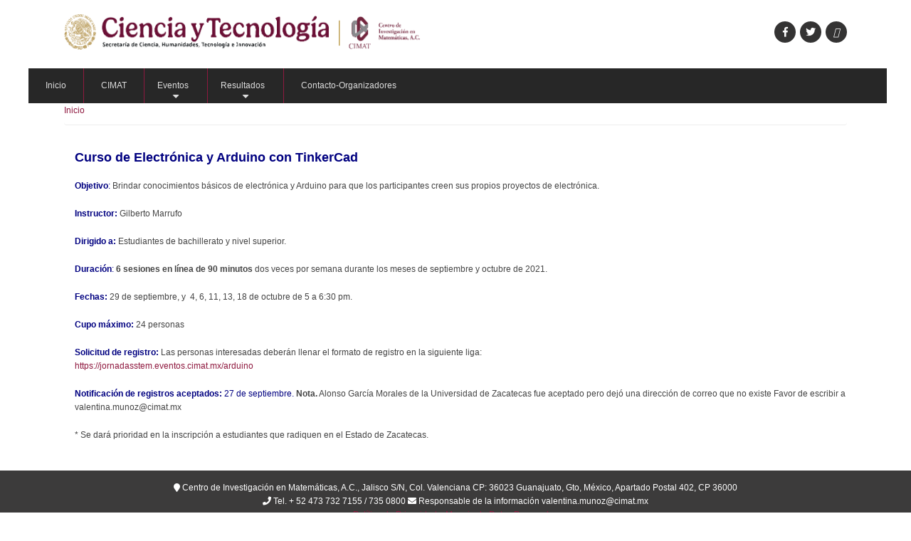

--- FILE ---
content_type: text/html; charset=UTF-8
request_url: https://jornadas-stem-zac.cimat.mx/Curso_Electr%C3%B3nica_Arduino_TinkerCad_jornadas_stem_Zac
body_size: 20480
content:
<!DOCTYPE html>
<html lang="es" dir="ltr">
  <head>
    <meta charset="utf-8" />
<script async src="https://www.googletagmanager.com/gtag/js?id=G-HPX4N8MELD"></script>
<script>window.dataLayer = window.dataLayer || [];function gtag(){dataLayer.push(arguments)};gtag("js", new Date());gtag("set", "developer_id.dMDhkMT", true);gtag("config", "G-HPX4N8MELD", {"groups":"default","linker":{"domains":["probayestadistica.cimat.mx","pcc.cimat.mx","ojoestadistico.cimat.mx","2DPP.cimat.mx","OMMGto.cimat.mx","35aniversario.cimat.mx","gta.cimat.mx","uq.cimat.mx","mce.cimat.mx","mmop.cimat.mx","pcc.cimat.mx","plataformacti-ecd.cimat.mx","lop.cimat.mx","pnc.cimat.mx","pred.cimat.mx","mathsciencesgto.cimat.mx","technologicalservices.cimat.mx","eme.cimat.mx","baropt.cimat.mx","itt.cimat.mx","mis.cimat.mx","ppe.cimat.mx","naturalezadeluniverso.cimat.mx","Supercomputobajio.cimat.mx","emed.cimat.mx","pma.cimat.mx","pmb.cimat.mx","covid-19.cimat.mx","mexicanasencienciadedatos.cimat.mx","olimpiadasbasicas.cimat.mx","momentos.cimat.mx","recrea-matematicas.cimat.mx","seminariocde.cimat.mx","mcr.cimat.mx","jornadas-stem-Zac.cimat.mx","acga.cimat.mx","seminario-cio.cimat.mx","maec.cimat.mx","becasmatecimat.cimat.mx","observatorioepid.cimat.mx","foroecomat.cimat.mx","supercomputo.cimat.mx","robomaticz.cimat.mx"]},"page_placeholder":"PLACEHOLDER_page_location"});</script>
<meta name="Generator" content="Drupal 10 (https://www.drupal.org)" />
<meta name="MobileOptimized" content="width" />
<meta name="HandheldFriendly" content="true" />
<meta name="viewport" content="width=device-width, initial-scale=1.0" />
<link rel="icon" href="/sites/default/files/favicon_6_3.jpg" type="image/jpeg" />
<link rel="alternate" hreflang="es" href="https://jornadas-stem-zac.cimat.mx/es/Curso_Electr%C3%B3nica_Arduino_TinkerCad_jornadas_stem_Zac" />
<link rel="canonical" href="https://jornadas-stem-zac.cimat.mx/es/Curso_Electr%C3%B3nica_Arduino_TinkerCad_jornadas_stem_Zac" />
<link rel="shortlink" href="https://jornadas-stem-zac.cimat.mx/es/node/478" />

    <title>Curso de Electrónica y Arduino con TinkerCad | jornadas-stem-zac</title>
    <link rel="stylesheet" media="all" href="/core/misc/components/progress.module.css?t8vixe" />
<link rel="stylesheet" media="all" href="/core/misc/components/ajax-progress.module.css?t8vixe" />
<link rel="stylesheet" media="all" href="/core/modules/system/css/components/align.module.css?t8vixe" />
<link rel="stylesheet" media="all" href="/core/modules/system/css/components/fieldgroup.module.css?t8vixe" />
<link rel="stylesheet" media="all" href="/core/modules/system/css/components/container-inline.module.css?t8vixe" />
<link rel="stylesheet" media="all" href="/core/modules/system/css/components/clearfix.module.css?t8vixe" />
<link rel="stylesheet" media="all" href="/core/modules/system/css/components/details.module.css?t8vixe" />
<link rel="stylesheet" media="all" href="/core/modules/system/css/components/hidden.module.css?t8vixe" />
<link rel="stylesheet" media="all" href="/core/modules/system/css/components/item-list.module.css?t8vixe" />
<link rel="stylesheet" media="all" href="/core/modules/system/css/components/js.module.css?t8vixe" />
<link rel="stylesheet" media="all" href="/core/modules/system/css/components/nowrap.module.css?t8vixe" />
<link rel="stylesheet" media="all" href="/core/modules/system/css/components/position-container.module.css?t8vixe" />
<link rel="stylesheet" media="all" href="/core/modules/system/css/components/reset-appearance.module.css?t8vixe" />
<link rel="stylesheet" media="all" href="/core/modules/system/css/components/resize.module.css?t8vixe" />
<link rel="stylesheet" media="all" href="/core/modules/system/css/components/system-status-counter.css?t8vixe" />
<link rel="stylesheet" media="all" href="/core/modules/system/css/components/system-status-report-counters.css?t8vixe" />
<link rel="stylesheet" media="all" href="/core/modules/system/css/components/system-status-report-general-info.css?t8vixe" />
<link rel="stylesheet" media="all" href="/core/modules/system/css/components/tablesort.module.css?t8vixe" />
<link rel="stylesheet" media="all" href="/themes/contrib/classy/css/components/node.css?t8vixe" />
<link rel="stylesheet" media="all" href="/themes/business_responsive_theme/includes/bootstrap/css/bootstrap.min.css?t8vixe" />
<link rel="stylesheet" media="all" href="/themes/business_responsive_theme/includes/flexslider/css/flexslider.css?t8vixe" />
<link rel="stylesheet" media="all" href="/themes/business_responsive_theme/includes/fontawesome/css/fontawesome-all.css?t8vixe" />
<link rel="stylesheet" media="all" href="/themes/business_responsive_theme/css/sm-core-css.css?t8vixe" />
<link rel="stylesheet" media="all" href="/themes/business_responsive_theme/css/base.css?t8vixe" />
<link rel="stylesheet" media="all" href="/themes/business_responsive_theme/css/custom-style.css?t8vixe" />
<link rel="stylesheet" media="all" href="/themes/business_responsive_theme/css/custom-media.css?t8vixe" />
<link rel="stylesheet" media="all" href="/themes/business_responsive_theme/includes/smartmenus/sm-core-css.css?t8vixe" />

    
  </head>
  <body class="path-node page-node-type-jornadas-stem-zac">
    <a href="#main-content" class="visually-hidden focusable skip-link">
      Pasar al contenido principal
    </a>
    
      <div class="dialog-off-canvas-main-canvas" data-off-canvas-main-canvas>
    

<!-- Header and Navbar -->
<header class="main-header">
  <div class="container">
    <div class="row">
      <div class="col-sm-4 col-md-3">
                    <div class="region region-header">
    <div id="block-encabezado-imagenes-proba" class="block block-block-content block-block-contentf5b58b50-1259-496a-9718-e4358fe00488">
  
    
      
            <div><a href="https://secihti.mx/"><img style="max-height:50px;max-width:500px;" src="/sites/default/files/inline-images/Logo_SECIHTI_d8w2.jpg" data-entity-type="file" alt="Conacyt" width="1123" height="101" class="align-left" loading="lazy"></a></div>
      
  </div>

  </div>


          <button type="button" class="navbar-toggle" data-toggle="collapse" data-target="#main-navigation">
            <span class="sr-only">Toggle navigation</span>
            <span class="icon-bar"></span>
            <span class="icon-bar"></span>
            <span class="icon-bar"></span>
          </button>
        
              </div>

              <div class="col-sm-8 col-md-9">

                    
                      <div class="social-media">
                              <a href="https://www.facebook.com/CIMATMexico/?fref=ts"  class="facebook" target="_blank" ><i class="fab fa-facebook-f"></i></a>
                                                          <a href="https://twitter.com/cimatoficial" class="twitter" target="_blank" ><i class="fab fa-twitter"></i></a>
                                                                        <a href="https://www.youtube.com/user/CIMATMexico" class="rss" target="_blank" ><i class="fa-youtube"></i></a>
                          </div>
          
        </div>
      
    </div>
  </div>
</header>
<!--End Header & Navbar -->


<div class="container main-menuwrap">
  <div class="row">
    <div class="navbar-header col-md-12">
      <nav class="navbar navbar-default" role="navigation">
        

                    <div class="region region-primary-menu">
    <nav role="navigation" aria-labelledby="block-domainmenuforjornadasstemzacmain-menu" id="block-domainmenuforjornadasstemzacmain">
            
  <h2 class="visually-hidden" id="block-domainmenuforjornadasstemzacmain-menu">Domain menu for jornadas-stem-zac (main)</h2>
  

        
        	<ul class="sm menu-base-theme" id="main-menu">
                    <li class="menu-item">
        <a href="/es/Inicio_Jornadas-stem-Zac" data-drupal-link-system-path="node/474">Inicio</a>
              </li>
                <li class="menu-item">
        <a href="https://jornadas-stem-zac.cimat.mx/es/CIMAT_Jornadas-stem-Zac" data-drupal-link-system-path="node/475">CIMAT</a>
              </li>
                <li class="menu-item menu-item--expanded menu-item--active-trail">
        <a href="/es/Conceptos_basicos_IA_jornadas_stem_Zac" data-drupal-link-system-path="node/476">Eventos</a>
                                <ul class="menu">
                    <li class="menu-item">
        <a href="/es/Conceptos_basicos_IA_jornadas_stem_Zac" data-drupal-link-system-path="node/476">Entendiendo conceptos básicos de IA</a>
              </li>
                <li class="menu-item">
        <a href="https://jornadas-stem-zac.cimat.mx/es/Perfiles_laborales_IA_jornadas_stem_Zac" data-drupal-link-system-path="node/477">Perfiles laborales para especialistas en Inteligencia Artificial</a>
              </li>
                <li class="menu-item menu-item--active-trail">
        <a href="https://jornadas-stem-zac.cimat.mx/es/Curso_Electr%C3%B3nica_Arduino_TinkerCad_jornadas_stem_Zac" data-drupal-link-system-path="node/478" class="is-active" aria-current="page">Curso de Electrónica y Arduino con TinkerCad</a>
              </li>
                <li class="menu-item">
        <a href="https://jornadas-stem-zac.cimat.mx/es/Curso_basico_programacion_Python_jornadas-stem-Zac" data-drupal-link-system-path="node/479">Curso básico de programación Python</a>
              </li>
                <li class="menu-item">
        <a href="https://jornadas-stem-zac.cimat.mx/es/Taller_Robotica_jovenes_jornadas_stem_Zac" data-drupal-link-system-path="node/480">Taller Robótica para jóvenes</a>
              </li>
                <li class="menu-item">
        <a href="https://jornadas-stem-zac.cimat.mx/es/Taller_Realidad_Virtual_jovenes_jornadas_stem_Zac" data-drupal-link-system-path="node/481">Taller Realidad Virtual para jóvenes</a>
              </li>
                <li class="menu-item">
        <a href="https://jornadas-stem-zac.cimat.mx/es/Matematicas_pensamiento_critico_jornadas_stem_Zac" data-drupal-link-system-path="node/482">Matemáticas y pensamiento crítico</a>
              </li>
                <li class="menu-item">
        <a href="https://jornadas-stem-zac.cimat.mx/es/Desarrollo_juegos_jornadas-stem-Zac" data-drupal-link-system-path="node/483">Taller de desarrollo de juegos</a>
              </li>
        </ul>
  
              </li>
                <li class="menu-item menu-item--expanded">
        <a href="/es/Resumen_actividades_Jornadas-stem-Zac" data-drupal-link-system-path="node/484">Resultados</a>
                                <ul class="menu">
                    <li class="menu-item menu-item--collapsed">
        <a href="/es/Resumen_actividades_Jornadas-stem-Zac" data-drupal-link-system-path="node/484">Resumen de actividades</a>
              </li>
                <li class="menu-item">
        <a href="https://jornadas-stem-zac.cimat.mx/es/Clausura_Jornadas-stem-Zac" data-drupal-link-system-path="node/486">Clausura</a>
              </li>
        </ul>
  
              </li>
                <li class="menu-item">
        <a href="/es/Contacto-Organizadores_Jornadas-stem-Zac" data-drupal-link-system-path="node/487">Contacto-Organizadores</a>
              </li>
        </ul>
  


  </nav>

  </div>

              </nav>
    </div>
  </div>
</div>




<!--Highlighted-->
      <div class="container">
      <div class="row">
        <div class="col-md-12">
            <div class="region region-highlighted">
    <div data-drupal-messages-fallback class="hidden"></div>

  </div>

        </div>
      </div>
    </div>
  <!--End Highlighted-->


<!-- Start Top Widget -->
<!--End Top Widget -->


<!-- Start Middle Widget -->
<!--End Top Widget -->


<!-- Page Title -->
<!-- End Page Title ---- >


<!-- layout -->
<div id="wrapper">
  <!-- start: Container -->
  <div class="container">
    
    <!--Content top-->
          <!--End Content top-->
    
    <!--start:content -->
    <div class="row">
      <div class="col-md-12">  <div class="region region-breadcrumb">
    <div id="block-business-responsive-theme-breadcrumbs" class="block block-system block-system-breadcrumb-block">
  
    
        <nav class="breadcrumb" role="navigation" aria-labelledby="system-breadcrumb">
    <h2 id="system-breadcrumb" class="visually-hidden">Sobrescribir enlaces de ayuda a la navegación</h2>
    <ol>
          <li>
                  <a href="/es">Inicio</a>
              </li>
        </ol>
  </nav>

  </div>

  </div>
</div>
    </div>

    <div class="row layout">
      <!--- Start Left SideBar -->
            <!---End Right SideBar -->

      <!--- Start content -->
              <div class="content_layout">
          <div class=col-md-12>
              <div class="region region-content">
    <div id="block-business-responsive-theme-content" class="block block-system block-system-main-block">
  
    
      
<article data-history-node-id="478" class="node container node--type-jornadas-stem-zac node--promoted node--view-mode-full">

  
    

  
  <div class="node__content">
    
            <div><h1><span style="color:#000080;"><strong><span style="font-size:18px;">Curso de Electrónica y Arduino con TinkerCad</span></strong></span></h1>

<p><span style="color:#000080;"><strong>Objetivo</strong>:</span> Brindar conocimientos básicos de electrónica y Arduino para que los participantes creen sus propios proyectos de electrónica.</p>

<p><strong><span style="color:#000080;">Instructor:</span> </strong>Gilberto Marrufo</p>

<p><span style="color:#000080;"><strong>Dirigido a</strong></span><strong><span style="color:#000080;">:</span>&nbsp;</strong>Estudiantes de bachillerato y nivel superior.</p>

<p><span style="color:#000080;"><strong>Duración</strong>:</span> <strong>6&nbsp;sesiones en línea de 90 minutos</strong> dos veces por semana durante los meses de septiembre y octubre de 2021.</p>

<p><span style="color:#000080;"><strong>Fechas: </strong></span>29 de septiembre, y&nbsp; 4, 6, 11, 13, 18 de octubre de 5 a 6:30 pm.</p>

<p><span style="color:#000080;"><strong>Cupo máximo:</strong></span>&nbsp;24&nbsp;personas</p>

<p><span style="color:#000080;"><strong>Solicitud de registro</strong></span><strong><span style="color:#000080;">:</span>&nbsp;</strong>Las personas interesadas deberán llenar el formato de registro en la siguiente liga:<br />
<a href="https://jornadasstem.eventos.cimat.mx/arduino">https://jornadasstem.eventos.cimat.mx/arduino</a>&nbsp;</p>

<p><span style="color:#000080;"><strong>Notificación de registros aceptados: </strong>27 de septiembre. </span><strong>Nota.</strong>&nbsp;Alonso García&nbsp;Morales de la Universidad de Zacatecas fue aceptado pero dejó una dirección de correo que no existe Favor de escribir a valentina.munoz@cimat.mx&nbsp;</p>

<p>* Se dará prioridad en la inscripción a estudiantes que radiquen en el Estado de Zacatecas.</p>
</div>
      
  </div>

</article>

  </div>

  </div>

          </div>
        </div>
            <!---End content -->

      <!--- Start Right SideBar -->
            <!---End Right SideBar -->
      
    </div>
    <!--End Content -->

    <!--Start Content Bottom-->
        <!--End Content Bottom-->
  </div>
</div>
<!-- End layout -->


<!-- Start: Price table widgets -->


<!--End: Price table widgets -->


<!-- start: bottom -->
<!--End bottom -->


<!-- start: Footer -->
<!--End Footer -->


<!-- Start Footer Menu -->
  <div class="footer-menu">
    <div class="container">
      <div class="row">
        <div class="col-sm-6 col-md-6">
            <div class="region region-footer-menu">
    <div id="block-pie-pagina-jornadasstemzac" class="block block-block-content block-block-contentebdc2cb9-fe0c-4b8f-8304-464ede8f7745">
  
    
      
            <div><center>
      <i class="fa fa-map-marker"></i> Centro de Investigación en Matemáticas, A.C., Jalisco S/N, Col. Valenciana CP: 36023 Guanajuato, Gto, México, Apartado Postal 402, CP 36000  <br><i class="fa fa-phone"></i> Tel. + 52 473 732 7155 / 735 0800 <i class="fa fa-envelope"></i> Responsable de la información valentina.munoz@cimat.mx <br><a href="https://www.cimat.mx/politica-de-datos" target="_blank">Política de Privacidad y Manejo de Datos Personales</a><br>All Rights Reserved. © CIMAT 2016
     </center></div>
      
  </div>

  </div>

        </div>
        
      </div>
    </div>
  </div>
<!-- End Footer Menu -->


<!--<div class="copyright">
  <div class="container">
    <div class="row">-->

      <!-- Copyright -->
     <!-- <div class="col-sm-6 col-md-6">
                
          <p>Copyright 2019. All rights reserved</p>        
              </div>-->
      <!-- End Copyright -->

      <!-- Credit link -->
    <!--          <div class="col-sm-6 col-md-6">
          <p class="credit-link">Designed by <a href="http://www.zymphonies.in" target="_blank">Zymphonies</a></p>
        </div>
      -->
      <!-- End Credit link -->
            
    </div>
  </div>
</div>


  </div>

    
    <script type="application/json" data-drupal-selector="drupal-settings-json">{"path":{"baseUrl":"\/","pathPrefix":"es\/","currentPath":"node\/478","currentPathIsAdmin":false,"isFront":false,"currentLanguage":"es"},"pluralDelimiter":"\u0003","suppressDeprecationErrors":true,"ajaxPageState":{"libraries":"eJx9ykEOwjAMRNELBXKkykmHEsmxq4wL9PYgNkiV6Pb_VzY2AzkNcHVje2CKOzpycQ_GkDWVv-ameFHbjHGG3EKeoHecqEW9iF6q90-HBU8su4zosI2pqpB7Np-RFvdFMYmJ7tEq8zEkhkTj981jW0Wvv5K4M9BzEeIN4u1wsw","theme":"business_responsive_theme","theme_token":"SxK9qc0uvxs3mpU_FI14krQhPQAkuJFinqRYdFoauoA"},"ajaxTrustedUrl":[],"google_analytics":{"account":"G-HPX4N8MELD","trackOutbound":true,"trackMailto":true,"trackTel":true,"trackDownload":true,"trackDownloadExtensions":"7z|aac|arc|arj|asf|asx|avi|bin|csv|doc(x|m)?|dot(x|m)?|exe|flv|gif|gz|gzip|hqx|jar|jpe?g|js|mp(2|3|4|e?g)|mov(ie)?|msi|msp|pdf|phps|png|ppt(x|m)?|pot(x|m)?|pps(x|m)?|ppam|sld(x|m)?|thmx|qtm?|ra(m|r)?|sea|sit|tar|tgz|torrent|txt|wav|wma|wmv|wpd|xls(x|m|b)?|xlt(x|m)|xlam|xml|z|zip","trackDomainMode":2,"trackCrossDomains":["probayestadistica.cimat.mx","pcc.cimat.mx","ojoestadistico.cimat.mx","2DPP.cimat.mx","OMMGto.cimat.mx","35aniversario.cimat.mx","gta.cimat.mx","uq.cimat.mx","mce.cimat.mx","mmop.cimat.mx","pcc.cimat.mx","plataformacti-ecd.cimat.mx","lop.cimat.mx","pnc.cimat.mx","pred.cimat.mx","mathsciencesgto.cimat.mx","technologicalservices.cimat.mx","eme.cimat.mx","baropt.cimat.mx","itt.cimat.mx","mis.cimat.mx","ppe.cimat.mx","naturalezadeluniverso.cimat.mx","Supercomputobajio.cimat.mx","emed.cimat.mx","pma.cimat.mx","pmb.cimat.mx","covid-19.cimat.mx","mexicanasencienciadedatos.cimat.mx","olimpiadasbasicas.cimat.mx","momentos.cimat.mx","recrea-matematicas.cimat.mx","seminariocde.cimat.mx","mcr.cimat.mx","jornadas-stem-Zac.cimat.mx","acga.cimat.mx","seminario-cio.cimat.mx","maec.cimat.mx","becasmatecimat.cimat.mx","observatorioepid.cimat.mx","foroecomat.cimat.mx","supercomputo.cimat.mx","robomaticz.cimat.mx"]},"statistics":{"data":{"nid":"478"},"url":"\/core\/modules\/statistics\/statistics.php"},"user":{"uid":0,"permissionsHash":"d00ee705dca64a8b19aca3406bbe93c3738f148dbe69d54235557bdd557e10d4"}}</script>
<script src="/core/assets/vendor/jquery/jquery.min.js?v=3.7.1"></script>
<script src="/core/assets/vendor/once/once.min.js?v=1.0.1"></script>
<script src="/sites/default/files/languages/es_wxRaZPvyDSUh95AEoduxGJdbxVRebqVPSXVFXTht_BI.js?t8vixe"></script>
<script src="/core/misc/drupalSettingsLoader.js?v=10.5.6"></script>
<script src="/core/misc/drupal.js?v=10.5.6"></script>
<script src="/core/misc/drupal.init.js?v=10.5.6"></script>
<script src="/core/assets/vendor/tabbable/index.umd.min.js?v=6.2.0"></script>
<script src="/themes/business_responsive_theme/includes/flexslider/js/jquery.flexslider-min.js?v=1.x"></script>
<script src="/core/misc/progress.js?v=10.5.6"></script>
<script src="/core/assets/vendor/loadjs/loadjs.min.js?v=4.3.0"></script>
<script src="/core/misc/debounce.js?v=10.5.6"></script>
<script src="/core/misc/announce.js?v=10.5.6"></script>
<script src="/core/misc/message.js?v=10.5.6"></script>
<script src="/core/misc/ajax.js?v=10.5.6"></script>
<script src="/themes/business_responsive_theme/js/custom.js?t8vixe"></script>
<script src="/themes/business_responsive_theme/includes/smartmenus/jquery.smartmenus.min.js?v=1.x"></script>
<script src="/modules/google_analytics/js/google_analytics.js?v=10.5.6"></script>
<script src="/core/modules/statistics/statistics.js?v=10.5.6"></script>

  </body>
</html>


--- FILE ---
content_type: text/css
request_url: https://jornadas-stem-zac.cimat.mx/themes/business_responsive_theme/css/custom-media.css?t8vixe
body_size: 2549
content:
@media (min-width: 767px) {

  .topwidget,
  .middlewidget,
  .bottomwidget,
  .footerwidget,
  .price-table{
    padding: 50px 0;
  }

  .navbar-header{
    float: none;
  }

  .main-header{
    padding: 20px 0;
  }

  .main-header .region{
    margin: 0px;
  }

  .main-header .region-search{
    float: right;
    width: 300px;
    padding: 8px 0 8px 20px;
    display: inline-block;
  }

  .carousel-caption {
    background: rgba(0, 0, 0, 0.47);
    padding: 0 15px 30px 14px;
    font-size: 14px;
  }

  .carousel-caption h3{
    color: #fff;
  }

  .region-primary-menu{
    display: inline-block;
    float: left;
    width: 100%;
    margin: 0;
  }

  .region-primary-menu,
  .menu-base-theme li a{
    background: #272727;
    color: #ddd
  }

  .menu-base-theme >li a:hover,
  .menu-base-theme li.active a,
  .menu-base-theme li a.is-active{
    background: #8f193f;
    color: #fff;
  }

  .slideshow{
    display: block;
  }

  .menu-base-theme a{
    border: 0;
  }

  .menu-base-theme a, 
  .menu-base-theme a:hover, 
  .menu-base-theme a:focus, 
  .menu-base-theme a:active, 
  .menu-base-theme a.highlighted{
    /*JEGA 13px 24px*/
    padding: 13px 18px;
  }

  .menu-base-theme a.has-submenu{
    /*JEGA 13px 36px 13px 24px*/	
    padding: 13px 26px 13px 18px;
  }

  .menu-base-theme > li{
    border: 0;
    background: url(../images/nav-border.png) repeat-y right;
    padding: 0 2px 0 0;
  }

  .menu-base-theme a span.sub-arrow {
    padding: 0;
    top: 23px;
    margin-top: 0;
    bottom: 2px;
    right: 16px;
    margin-left: -5px;
    left: auto;
    width: 0;
    height: 0;
    border-width: 5px;
    border-style: solid dashed dashed dashed;
    border-color: #999 transparent transparent transparent;
    background: transparent;
  }

  .menu-base-theme ul {
    border: 0;
    padding: 0;
    background-color: #fff;
    background: rgba(255, 255, 255, 0.74);
  }

  .menu-base-theme ul.has-submenu li {
    border-bottom: 1px solid #fff;
  }

  .menu-base-theme ul li{
    border-bottom: 1px solid #333;
  }

  .welcome-banner-text h2{
    font-size: 50px;
  }

  .welcome-banner-text{
    font-size: 14px;
  }

  .bottom-widgets{
    text-align: left;
    padding: 50px 0;
  }

  .credit-link{
    text-align: right;
  }

  .social-media{
    float: right;
    display: inline-block;
  }

  .social-media a{
    margin: 0 0 0 3px;
  }

  /*comment*/

  .comment-wrap .author-details{ width: 10%; }

  .comment-wrap .author-comments{ width: 90%;}

  .flexslider .slider-caption{
    display: inline-block;
  }

}


--- FILE ---
content_type: text/css
request_url: https://jornadas-stem-zac.cimat.mx/themes/business_responsive_theme/includes/smartmenus/sm-core-css.css?t8vixe
body_size: 7687
content:
/* Mobile first layout SmartMenus Core CSS (it's not recommended editing these rules)
   You need this once per page no matter how many menu trees or different themes you use.
-------------------------------------------------------------------------------------------*/

.sm,.sm ul,.sm li{display:block;list-style:none;margin:0;padding:0;line-height:normal;direction:ltr;-webkit-tap-highlight-color:rgba(0,0,0,0);}
.sm-rtl,.sm-rtl ul,.sm-rtl li{direction:rtl;text-align:right;}
.sm>li>h1,.sm>li>h2,.sm>li>h3,.sm>li>h4,.sm>li>h5,.sm>li>h6{margin:0;padding:0;}
.sm ul{display:none;}
.sm li,.sm a{position:relative;}
.sm a{display:block;}
.sm a.disabled{cursor:not-allowed;}
.sm:after{content:"\00a0";display:block;height:0;font:0px/0 serif;clear:both;visibility:hidden;overflow:hidden;}
.sm,.sm *,.sm *:before,.sm *:after{-moz-box-sizing:border-box;-webkit-box-sizing:border-box;box-sizing:border-box;}


.menu-base-theme a, .menu-base-theme a:hover, .menu-base-theme a:focus, .menu-base-theme a:active {
  padding: 10px 20px;
  padding-right: 58px;
  background: #8f193f;
  color: white;
  line-height: 23px;
  text-decoration: none;
}
.menu-base-theme a.current {
  background: #006892
  color: white;
}
.menu-base-theme a.disabled {
  color: #ddd;
}
.menu-base-theme a span.sub-arrow {
  position: absolute;
  top: 50%;
  margin-top: -17px;
  left: auto;
  right: 4px;
  width: 34px;
  height: 34px;
  overflow: hidden;
  text-align: center;
  background: rgba(0, 0, 0, 0.1);
}
.menu-base-theme a.highlighted span.sub-arrow:before {
  display: block;
  content: '-';
}
.menu-base-theme ul {
  background: white;
}
.menu-base-theme ul ul {
  background: rgba(102, 102, 102, 0.1);
}
.menu-base-theme ul a, .menu-base-theme ul a:hover, .menu-base-theme ul a:focus, .menu-base-theme ul a:active {
  background: transparent;
  color: #8f193f;;
  border-left: 8px solid transparent;
}
.menu-base-theme ul a.current {
  background: #006892
  color: white;
}
.menu-base-theme ul a.disabled {
  color: #b3b3b3;
}
.menu-base-theme ul ul a,
.menu-base-theme ul ul a:hover,
.menu-base-theme ul ul a:focus,
.menu-base-theme ul ul a:active {
  border-left: 16px solid transparent;
}
.menu-base-theme ul ul ul a,
.menu-base-theme ul ul ul a:hover,
.menu-base-theme ul ul ul a:focus,
.menu-base-theme ul ul ul a:active {
  border-left: 24px solid transparent;
}
.menu-base-theme ul ul ul ul a,
.menu-base-theme ul ul ul ul a:hover,
.menu-base-theme ul ul ul ul a:focus,
.menu-base-theme ul ul ul ul a:active {
  border-left: 32px solid transparent;
}
.menu-base-theme ul ul ul ul ul a,
.menu-base-theme ul ul ul ul ul a:hover,
.menu-base-theme ul ul ul ul ul a:focus,
.menu-base-theme ul ul ul ul ul a:active {
  border-left: 40px solid transparent;
}
.menu-base-theme ul li {
  border-top: 1px solid rgba(0, 0, 0, 0.05);
}
.menu-base-theme ul li:first-child {
  border-top: 0;
}

@media (min-width: 768px) {
	
  .menu-base-theme ul {
    position: absolute;
  }

  .menu-base-theme li {
    float: left;
  }

  .menu-base-theme.sm-rtl li {
    float: right;
  }

  .menu-base-theme ul li, .menu-base-theme.sm-rtl ul li, .menu-base-theme.sm-vertical li {
    float: none;
  }

  .menu-base-theme a {
    white-space: nowrap;
  }

  .menu-base-theme ul a, .menu-base-theme.sm-vertical a {
    white-space: normal;
  }

  .menu-base-theme .sm-nowrap > li > a, .menu-base-theme .sm-nowrap > li > :not(ul) a {
    white-space: nowrap;
  }

  /* ...end */
  .menu-base-theme {
    /*JEGA background: #3092c0;*/
    background: #272727;
  }
  .menu-base-theme a, .menu-base-theme a:hover, 
  .menu-base-theme a:focus, .menu-base-theme a:active, 
  .menu-base-theme a.highlighted {
    padding: 13px 24px;
    background: #8f193f;
    color: white;
  }
  .menu-base-theme a:hover, .menu-base-theme a:focus, .menu-base-theme a:active, .menu-base-theme a.highlighted {
    background: #8f193f;;
  }
  .menu-base-theme a.current {
    background: #006892;
    color: white;
  }
  .menu-base-theme a.disabled {
    background: #8f193f;
    color: #ddd;
  }
  .menu-base-theme a span.sub-arrow {
    top: auto;
    margin-top: 0;
    bottom: 2px;
    left: 50%;
    margin-left: -5px;
    right: auto;
    width: 0;
    height: 0;
    border-width: 5px;
    border-style: solid dashed dashed dashed;
    border-color: #ddd transparent transparent transparent;
    background: transparent;
  }
  .menu-base-theme a.highlighted span.sub-arrow:before {
    display: none;
  }
  .menu-base-theme > li {
    border-left: 1px solid #8f193f;;
  }
  .menu-base-theme > li:first-child {
    border-left: 0;
  }
  .menu-base-theme ul {
    border: 1px solid #a8a8a8;
    padding: 0;
    background: white;
  }
  .menu-base-theme ul ul {
    background: white;
  }
  .menu-base-theme ul a, .menu-base-theme ul a:hover, .menu-base-theme ul a:focus, .menu-base-theme ul a:active, .menu-base-theme ul a.highlighted {
    border: 0 !important;
    padding: 9px 23px;
    /*JEGA background: transparent;
    color: #8f193f;;*/
    background: #272727;
    color: #ddd;
  }
  .menu-base-theme ul a:hover, .menu-base-theme ul a:focus, .menu-base-theme ul a:active, .menu-base-theme ul a.highlighted {
    background: #8f193f;
    color: white;
  }
  .menu-base-theme ul a.current {
    background: #006892;
    color: white;
  }
  .menu-base-theme ul a.disabled {
    background: white;
    color: #b3b3b3;
  }
  .menu-base-theme ul a span.sub-arrow {
    top: 50%;
    margin-top: -5px;
    bottom: auto;
    left: auto;
    margin-left: 0;
    right: 10px;
    border-style: dashed dashed dashed solid;
    border-color: transparent transparent transparent #ddd;
  }
  .menu-base-theme ul li {
    border: 0;
  }
  .menu-base-theme span.scroll-up,
  .menu-base-theme span.scroll-down {
    position: absolute;
    display: none;
    visibility: hidden;
    overflow: hidden;
    background: white;
    height: 20px;
  }
  .menu-base-theme span.scroll-up-arrow, .menu-base-theme span.scroll-down-arrow {
    position: absolute;
    top: -2px;
    left: 50%;
    margin-left: -8px;
    width: 0;
    height: 0;
    overflow: hidden;
    border-width: 8px;
    border-style: dashed dashed solid dashed;
    border-color: transparent transparent #8f193f; transparent;
  }
  .menu-base-theme span.scroll-down-arrow {
    top: 6px;
    border-style: solid dashed dashed dashed;
    border-color: #8f193f; transparent transparent transparent;
  }
  .menu-base-theme.sm-rtl.sm-vertical a span.sub-arrow {
    right: auto;
    left: 10px;
    border-style: dashed solid dashed dashed;
    border-color: transparent #ddd transparent transparent;
  }
  .menu-base-theme.sm-rtl > li:first-child {
    border-left: 1px solid #8f193f;;
  }
  .menu-base-theme.sm-rtl > li:last-child {
    border-left: 0;
  }
  .menu-base-theme.sm-rtl ul a span.sub-arrow {
    right: auto;
    left: 10px;
    border-style: dashed solid dashed dashed;
    border-color: transparent #ddd transparent transparent;
  }
  .menu-base-theme.sm-vertical a {
    padding: 9px 23px;
  }
  .menu-base-theme.sm-vertical a span.sub-arrow {
    top: 50%;
    margin-top: -5px;
    bottom: auto;
    left: auto;
    margin-left: 0;
    right: 10px;
    border-style: dashed dashed dashed solid;
    border-color: transparent transparent transparent #ddd;
  }
  .menu-base-theme.sm-vertical > li {
    border-left: 0 !important;
  }
  .menu-base-theme.sm-vertical ul a {
    padding: 9px 23px;
  }
}
